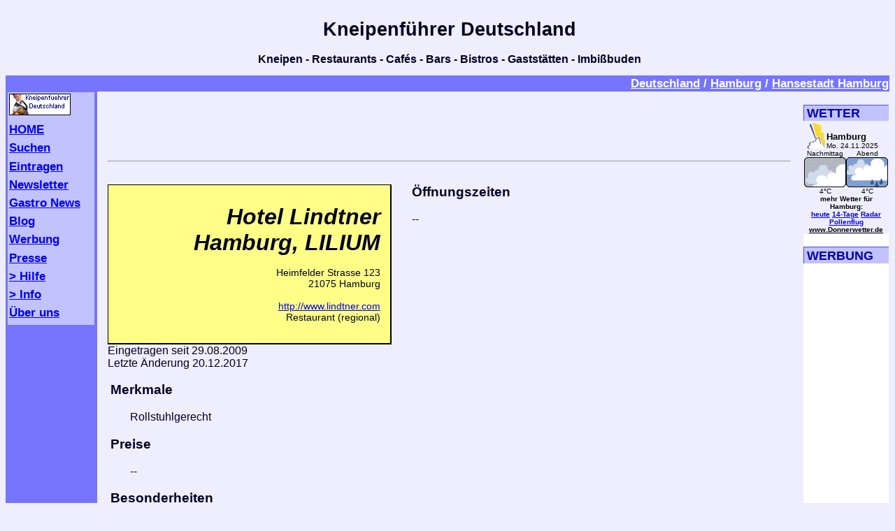

--- FILE ---
content_type: text/html; charset=iso-8859-1
request_url: http://www.kneipenfuehrer.de/eintrag/6008-Hotel-Lindtner-Hamburg,-LILIUM-in-Hamburg/index.html
body_size: 2337
content:
<!DOCTYPE html PUBLIC "-//W3C//DTD HTML 4.01 Transitional//EN" "http://www.w3.org/TR/html4/loose.dtd" >
<html><head><title>Hotel Lindtner Hamburg, LILIUM in Hamburg - Kneipenführer Deutschland</title>
<meta http-equiv="Content-Type" content="text/html; charset=iso-8859-15">
<link rev=made href="mailto:hrmitter%40mitterwald.de">
<meta name="keywords" content="Hotel Lindtner Hamburg, LILIUM in Hamburg, Restaurants, Deutschland, Kneipenführer, Kneipen, Bars, Cafe, Bistros, Tisch reservieren, Tischreservierung, Deutschland, Pubs, München, Berlin, Frankfurt, Hamburg">
<meta name="copyright" content="&copy; 1996-2025 Holger Mitterwald Datenkommunikation">
<meta name="language" content="de">
<meta name="author" content="Holger Mitterwald">
<meta name="organization" content="Holger Mitterwald Datenkommunikation">
<meta name="description" content="Interaktives, deutschlandweites Verzeichnis von Kneipen, Restaurants, Bistros, Bars, Pubs, Gaststätten etc. Eigene Eintragsmöglichkeit, umfangreiche Suche."> 
<meta http-equiv="expires" content="21">
<meta name="robots" content="index, follow"> 
<meta name="geo.position" content="53.4609298;9.9400364">
<meta name="ICBM" content="53.4609298,9.9400364">

<link rel="stylesheet" href="/kneipen.css">
<link rel="shortcut icon" href="/favicon.ico">

<!-- Global site tag (gtag.js) - Google Analytics -->
<script async src="https://www.googletagmanager.com/gtag/js?id=UA-157699-1"></script>
<script>
  window.dataLayer = window.dataLayer || [];
  function gtag(){dataLayer.push(arguments);}
  gtag('js', new Date());

  gtag('config', 'UA-157699-1');
</script>

</head><body><table width="100%" border="0" cellspacing="0" cellpadding="1">
<tr><td valign=top>&nbsp</td>
    <td>&nbsp;&nbsp;&nbsp;</td>
    <td><center><h1>Kneipenf&uuml;hrer Deutschland</h1></center>
<center><h2>Kneipen - Restaurants - Caf&eacute;s - Bars - Bistros - Gastst&auml;tten - Imbi&szlig;buden</h2></center></td><td>&nbsp;</td></tr>
  <tr><td class="border">&nbsp;</td><td class="border" align=right colspan=3>&nbsp;<a class="border" href="/">Deutschland</a> / <a class="border" href="/HH/">Hamburg</a> / <a class="border" href="/HH/HH.html">Hansestadt Hamburg</a></td></tr>
  <tr><td valign=top class="border"> <div id="navigation"><ul>
<li><a href="/"><img border="0" src="/kneipen_88_a.png" alt="*HOME*" width="88" height="31"></a></li>
  <li><a href="http://www.kneipenfuehrer.de/index.html">HOME</a></li>
  <li><a href="http://www.kneipenfuehrer.de/script/suchen.php">Suchen</a></li>
  <li><a href="http://www.kneipenfuehrer.de/cgi-bin/kneipen.pl">Eintragen</a></li>
  <li><a href="http://www.kneipenfuehrer.de/mail_subscribe.php">Newsletter</a></li>
  <li><a href="http://www.kneipenfuehrer.de/news/index.html">Gastro News</a></li>
  <li><a href="http://www.kneipenfuehrer.de/blog/">Blog</a></li>
  <li><a href="http://www.kneipenfuehrer.de/werben.html">Werbung</a></li>
  <li><a href="http://www.kneipenfuehrer.de/presse/index.html">Presse</a></li>
  <li><a href="http://www.kneipenfuehrer.de/hilfe/index.html">&gt; Hilfe</a></li>
  <li><a href="http://www.kneipenfuehrer.de/info/index.html">&gt; Info</a></li>
  <li><a href="http://www.kneipenfuehrer.de/ueberuns/index.html">&Uuml;ber uns</a></li>
</ul></div></td>
    <td width="20">&nbsp;</td>
    <td width="100%"><div align="center">
<script async src="http://pagead2.googlesyndication.com/pagead/js/adsbygoogle.js"></script>
<ins class="adsbygoogle"
     style="display:inline-block;width:728px;height:90px"
     data-ad-client="ca-pub-0251710284086321"
     data-ad-slot="9000541983"></ins>
<script>
(adsbygoogle = window.adsbygoogle || []).push({});
</script></div><hr>
<!-- google_ad_section_start --><p style="margin-bottom: 2em;"><div class="address"><h3>Hotel Lindtner Hamburg, LILIUM</h3><p>Heimfelder Strasse 123<br>21075 Hamburg<br><br><a href="/script/urlrd.php?id=6008" target="_blank">http://www.lindtner.com</a><br>Restaurant (regional)</p></div><h3>&Ouml;ffnungszeiten</h3>--<p style="clear:both;">Eingetragen seit 29.08.2009<br>Letzte &Auml;nderung 20.12.2017<br><div id="eintrag">
<h3>Merkmale</h3>Rollstuhlgerecht<h3>Preise</h3>--<h3>Besonderheiten</h3><a href="/cgi-bin/kneipen_vote.pl?mode=0&id=6008">eigene Bewertung schreiben</a><br>--<h3>Einrichtung</h3><a href="/cgi-bin/kneipen_vote.pl?mode=1&id=6008">eigene Bewertung schreiben</a><br>--<h3>Publikum</h3><a href="/cgi-bin/kneipen_vote.pl?mode=2&id=6008">eigene Bewertung schreiben</a><br>--<h3>Musik</h3><a href="/cgi-bin/kneipen_vote.pl?mode=3&id=6008">eigene Bewertung schreiben</a><br>--<h3>Meinung</h3><a href="/cgi-bin/kneipen_vote.pl?mode=4&id=6008">eigene Bewertung schreiben</a><br>--<h3>Bewertung</h3><a href="/cgi-bin/kneipen_vote.pl?mode=5&id=6008">eigene Bewertung eintragen</a><br><span  class="hreview-aggregate"><abbr class="item fn" title="Hotel Lindtner Hamburg, LILIUM"></abbr><span class="rating"><abbr class="best" title="1.0">1</abbr> = sehr gut, <abbr class="worst" title="6.0">6</abbr> = sehr schlecht<p>Durchschnittswert <abbr class="value" title="0.0">0,00</abbr> bei <span class="votes">1</span> Bewertung.</span></span><!-- google_ad_section_end --></div>

</td><td style="vertical-align:top;">
<div id="tools">
<h3>Wetter</h3>

  <script type="text/javascript" language="javascript" src="http://www.donnerwetter.de/wetter/net/boxregio.mv?typ=1&plz=21075&color_bg=EEEEFF&color_hi=EEEEFF&color_txt=&width=120"></script>
  <noscript>JavaScript ist deaktiviert - leider sehen Sie hier kein aktuelles Wetter. <a href="http://www.donnerwetter.de" target="_blank">www.Donnerwetter.de</a></noscript>
  <h3>Werbung</h3>
<script async src="http://pagead2.googlesyndication.com/pagead/js/adsbygoogle.js"></script>
<ins class="adsbygoogle"
     style="display:inline-block;width:120px;height:600px"
     data-ad-client="ca-pub-0251710284086321"
     data-ad-slot="1115638576"></ins>
<script>
(adsbygoogle = window.adsbygoogle || []).push({});
</script></div>  </td></tr>
  </table>
  <div id="footer">
  <p>
  Bei Fragen, Anregungen, Kritiken: Mail an <a href="mailto:webmaster@kneipenfuehrer.de">Holger Mitterwald</a><br>
  &copy; 1996-2025 Holger Mitterwald
  </p>
  </div>
</body></html>


--- FILE ---
content_type: text/html
request_url: http://www.donnerwetter.de/wetter/net/boxregio.mv?typ=1&plz=21075&color_bg=EEEEFF&color_hi=EEEEFF&color_txt=&width=120
body_size: 813
content:
 
document.writeln('<form name="hpwt" method="post" action="https://www.donnerwetter.de/wetter/net/link.mv" target="_blank"><table border="0" cellspacing="1" cellpadding="0" bgcolor="#EEEEFF" width="120"><tr><td><table border="0" cellpadding="0" cellspacing="0" bgcolor="#EEEEFF"><tr><td align="left"><font face="Verdana, Arial, Helvetica, sans-serif" size="2"></font><table width="120" border="0" cellspacing="0" cellpadding="0"><tr><td valign="bottom" align="right"><a href="https://www.donnerwetter.de/" target="_blank"><img src="//static.donnerwetter.de/images/block_wolke.gif" width="28" height="40" border="0"></a></td><td valign="bottom" align="left"><font face="Verdana, Arial, Helvetica, sans-serif" color="#000000" size="2"><b>Hamburg<br></b><font size="1">Mo. 24.11.2025</font></tr></table></td></tr><tr><td>')
document.writeln('<table width="100%" border="0" cellpadding="0" cellspacing="0"><tr align="center" valign="bottom" bgcolor="#EEEEFF"><td><font size="1" color="#000000" face="Verdana, Arial, Helvetica, sans-serif">Nachmittag</font></td><td><font size="1" color="#000000" face="Verdana, Arial, Helvetica, sans-serif">Abend</font></td></tr>')
document.writeln('<tr align="center" valign="bottom"><td><img src="//static.donnerwetter.de/images/wetsym_4.gif" alt="bedeckt" width="60" height="43" border="0"></a></td><td><img src="//static.donnerwetter.de/images/wetsym_6.gif" alt="regnerisch" width="60" height="43" border="0"></a></td></tr>')
document.writeln('<tr align="center" valign="bottom" bgcolor="#EEEEFF"><td><font face="Verdana, Arial, Helvetica, sans-serif" color="#000000" size="1">4&deg;C</font></td><td><font face="Verdana, Arial, Helvetica, sans-serif" color="#000000" size="1">4&deg;C</font></td></tr></table></td></tr>')
document.writeln('<tr><td align="center"><font face="Verdana, Arial, Helvetica, sans-serif" color="#000000" size="1"><b>mehr <font face="Verdana, Arial, Helvetica, sans-serif" color="#000000" size="1"><b>Wetter f&uuml;r Hamburg:</b><br></font>')
document.writeln('<font size="1"><a href="https://www.donnerwetter.de/region/region.hts?plz=21075" target="_blank" rel="nofollow">heute</a> <a href="https://www.donnerwetter.de/region/mittelfrist.hts?plz=21075" target="_blank" rel="nofollow">14-Tage</a> <a href="https://www.donnerwetter.de/radar/" target="_blank" rel="nofollow">Radar</a> <a href="https://www.donnerwetter.de/pollen/region.hts?plz=21075" target="_blank" rel="nofollow">Pollenflug</a><br></font>')
document.writeln('<font size="1" face="Verdana, Arial, Helvetica, sans-serif"><a href="https://www.donnerwetter.de" target="_blank"><font color="#000000">www.Donnerwetter.de</font></a></font></td></tr>')
document.writeln('</table></td></tr></table></form>')










--- FILE ---
content_type: text/html; charset=utf-8
request_url: https://www.google.com/recaptcha/api2/aframe
body_size: 268
content:
<!DOCTYPE HTML><html><head><meta http-equiv="content-type" content="text/html; charset=UTF-8"></head><body><script nonce="y-qGPrPKRfXX1itjl5UMLw">/** Anti-fraud and anti-abuse applications only. See google.com/recaptcha */ try{var clients={'sodar':'https://pagead2.googlesyndication.com/pagead/sodar?'};window.addEventListener("message",function(a){try{if(a.source===window.parent){var b=JSON.parse(a.data);var c=clients[b['id']];if(c){var d=document.createElement('img');d.src=c+b['params']+'&rc='+(localStorage.getItem("rc::a")?sessionStorage.getItem("rc::b"):"");window.document.body.appendChild(d);sessionStorage.setItem("rc::e",parseInt(sessionStorage.getItem("rc::e")||0)+1);localStorage.setItem("rc::h",'1763982686964');}}}catch(b){}});window.parent.postMessage("_grecaptcha_ready", "*");}catch(b){}</script></body></html>

--- FILE ---
content_type: text/css
request_url: http://www.kneipenfuehrer.de/kneipen.css
body_size: 1105
content:
body {
	font-family:Arial,sans-serif;
	font-size:12pt;
	color: #002;
	background-color:#eeeeff;
     }

h1 { font-family: "Comic Sans MS",Arial,sans-serif; font-size:20pt; }

h2 { font-size:12pt; font-family: Arial,sans-serif; }

th { font-weight: bold; color:white; background-color:blue; } 

ul li {
	font-size:12pt;
	padding-bottom: 0.3em;
       }

table.menu {
	background-color:#c2c2ff;
	}
td.menu {
	font-size:13pt;
	}
.menu a {
	font-size:13pt; 
	font-weight: bold;
	}
.menu a:hover {
	background-color: #7575ff;
	color:white;
	font-weight: bold;
	display: block;
       }
#navigation ul {
	width: 7em;
	list-style-type: none;
	margin-right: 2px;
	margin-top: 0px;
	margin-left: 2px;
	padding-top: 2px;
	padding-left: 2px;
	padding-right: 1px;
	padding-bottom: 2px;
	background-color:#c2c2ff;
	}
#navigation ul li {
	font-family: Arial,sans-serif;
	font-size:13pt; 
	font-weight: bold;
	}
#navigation ul li.active {
	font-family: Arial,sans-serif;
	font-size:13pt; 
	font-weight: bold;
	background-color: #fff;
	}
#navigation ul ul {
	margin-left: 0.5em;
	padding: 0px;
	width: 6.5em;
	font-weight: bold;
	}
#navigation ul ul li {
	font-weight: bold;
	}
#navigation ul ul li a:hover {
	background-color: #7575ff;
	color:white;
	font-weight: bold;
	display: block;
	width: 7.4em;
	}
#navigation a:hover {
	background-color: #7575ff;
	color:white;
	font-weight: bold;
	display: block;
	width: 6.9em;
	}
a:hover {
	background-color: #4747ff;
	color:white;
	}

td.border-oru {
	color:white;
	font-size: 13pt;
	font-weight: bold;
	background-color: #7575ff;
	}
a.border {
	color:white;
	}
td.border {
	color:white;
	font-size: 13pt;
	font-weight: bold;
	background-color: #7575ff;
	}
td.border-ol {
	color:white;
	font-size: 13pt;
	background-color: #7575ff;
	}
td.border-lru {
	color:white;
	font-size: 13pt;
	background-color: #7575ff;
	}
.kneipe table {
	border-width: 1px;
	border-color: #7575ff;
	border-style: solid;
       }
.kneipe td {
	background-color: #c2c2ff;
	font-size: 12pt;
       } 
.kneipe th { text-align: center; }
.kneipe tr {
	border-width: 1px;
	border-style: solid;
	border-color: #7575ff;
       }
/*
dt {
	padding-top: 10px;
	font-weight: bold;
}
*/
.blitzlicht dt {
	margin-top: 1.5em;
	background-color:  #dbdbff;
	}

.blitzlicht {
	text-align: justify;
	margin-right: 2em;
}

#footer {
        border-top: 1px #006 solid;
        margin-top: 1em;
        font-size: 9pt;
	color: #006;
}

#footer a {
        text-decoration: underline;
	color: #006;
}

span.neu {
	background-color: #ff2929;
	color: white;
	padding: 0 0.3em;
	font-size: 90%;
	font-weight: bold;
}

#tools {
	margin-left: 1em;
	background-color: #fff;
	} 		    	
#tools h3 {
	font-size: 110%;
	color: #00a;
	background-color:#c2c2ff;
	text-transform: uppercase;	
	border-top: 1px #4747ff solid;
	border-left: 1px #4747ff solid;
	padding-top: 0.1em;
	padding-left: 0.2em;
	margin-top: 1em;
	margin-left: 0em;
	margin-bottom: 0;
	padding-bottom: 0;
	}
#tools ul {
	padding-top: 2px;
	padding-left: 0.5em;
	list-style-type: none;
	margin-top: 0;
	margin-left: 0.5em;
	} 		
#tools li {
	padding-bottom: 2px;
	padding-right: 0.2em;
	}
#miniad_l {
	margin-left: 0em;
	color: #00a;
	background-color: #fff;
	font-size: 80%;
	padding-left: 0.1em;
	padding-bottom: 0.1em;
	} 		    	
#miniad_l h3 {
	font-size: 13pt;
	color: #00a;
	background-color:#c2c2ff;
	border-top: 1px #4747ff solid;
	border-right: 1px #4747ff solid;
	padding-top: 0.1em;
	padding-left: 0.2em;
	margin-top: 0.5em;
	margin-left: 0em;
}
#miniad_l br {
	margin-bottom: 0.5em;
}
div.address {
	font-size: 90%;
	font-weight: normal;
	text-align: right;
	padding: 1em;
	border-right: 2px black outset;
	border-bottom: 2px black outset;
	border-top: 1px black outset;
	border-left: 1px black outset;
	background-color: #ff8;
	width: 26em;
        float: left;
        margin-right: 2em;
}

div.address h3 {
	font-size: 220%;
	margin-top: .4em;
	margin-bottom: .5em;
	padding-bottom: 0;
	font-style: italic;
}

div.address p {
	margin-top: 0;
}

div.address p:first-line {
	padding-bottom: 0.5em;
}

#visitenkartenbild {
	float: left;
}
#eintrag {
	margin-left: 2em;
}
#eintrag h3 {
	margin-left: -1.5em;
}
#eintrag dt {
	font-weight: bold;
	font-style: italic;
}
#eintrag dd {
	margin-left: 0em; 
	padding-bottom: 0.5em;
}

#tischreservierung {
	border-right: 1px black outset;
	border-top: 1px black outset;
	background-color: #ff8;
	padding: 0.2em;
	margin-top: 0.5em;
	margin-left: 0em;
}
